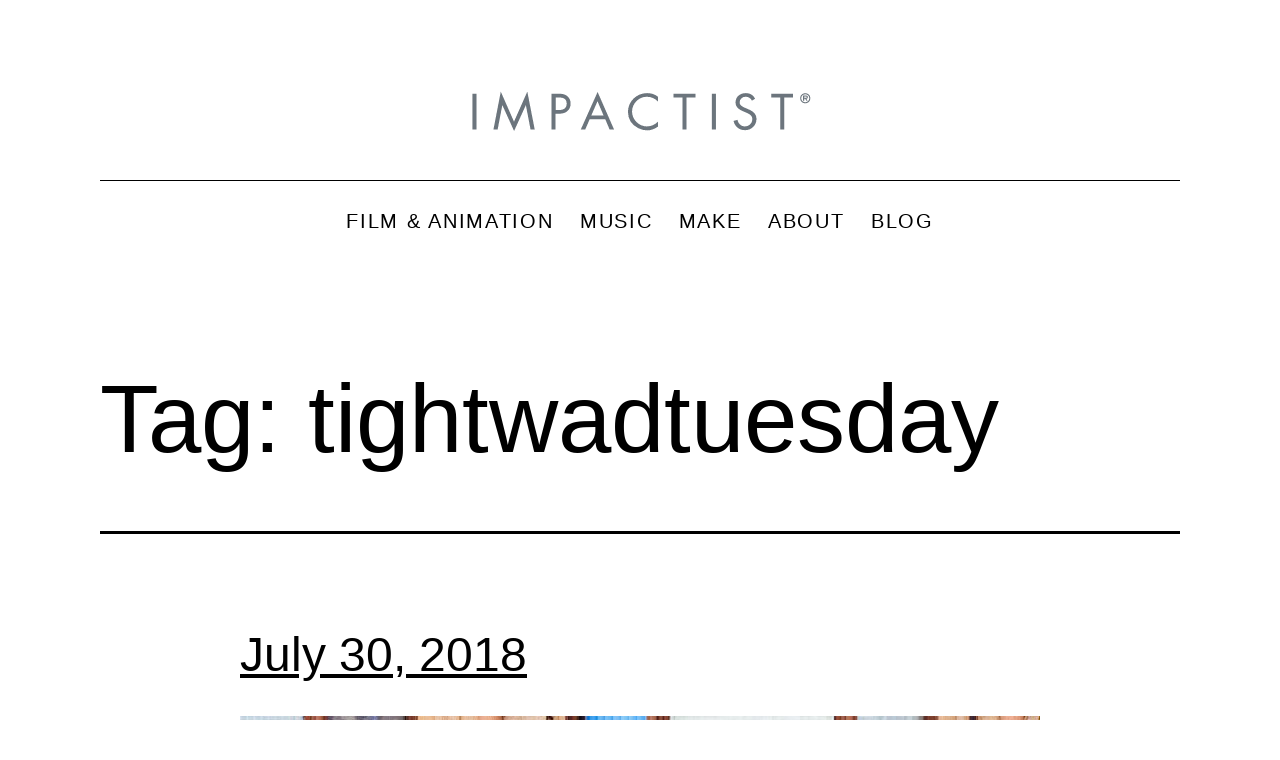

--- FILE ---
content_type: text/html; charset=UTF-8
request_url: https://blog.impactist.com/tag/tightwadtuesday/
body_size: 13651
content:
<!doctype html>
<html lang="en-US" >
<head>
	<meta charset="UTF-8" />
	<meta name="viewport" content="width=device-width, initial-scale=1.0" />
	<meta name='robots' content='index, follow, max-image-preview:large, max-snippet:-1, max-video-preview:-1' />
	<style>img:is([sizes="auto" i], [sizes^="auto," i]) { contain-intrinsic-size: 3000px 1500px }</style>
	
	<!-- This site is optimized with the Yoast SEO plugin v25.5 - https://yoast.com/wordpress/plugins/seo/ -->
	<title>tightwadtuesday Archives - Impactist - Blog</title>
	<link rel="canonical" href="https://blog.impactist.com/tag/tightwadtuesday/" />
	<meta property="og:locale" content="en_US" />
	<meta property="og:type" content="article" />
	<meta property="og:title" content="tightwadtuesday Archives - Impactist - Blog" />
	<meta property="og:url" content="https://blog.impactist.com/tag/tightwadtuesday/" />
	<meta property="og:site_name" content="Impactist - Blog" />
	<meta name="twitter:card" content="summary_large_image" />
	<meta name="twitter:site" content="@impactist" />
	<script type="application/ld+json" class="yoast-schema-graph">{"@context":"https://schema.org","@graph":[{"@type":"CollectionPage","@id":"https://blog.impactist.com/tag/tightwadtuesday/","url":"https://blog.impactist.com/tag/tightwadtuesday/","name":"tightwadtuesday Archives - Impactist - Blog","isPartOf":{"@id":"https://blog.impactist.com/#website"},"primaryImageOfPage":{"@id":"https://blog.impactist.com/tag/tightwadtuesday/#primaryimage"},"image":{"@id":"https://blog.impactist.com/tag/tightwadtuesday/#primaryimage"},"thumbnailUrl":"https://blog.impactist.com/wp-content/uploads/2018/12/Impactist_073018.jpg","breadcrumb":{"@id":"https://blog.impactist.com/tag/tightwadtuesday/#breadcrumb"},"inLanguage":"en-US"},{"@type":"ImageObject","inLanguage":"en-US","@id":"https://blog.impactist.com/tag/tightwadtuesday/#primaryimage","url":"https://blog.impactist.com/wp-content/uploads/2018/12/Impactist_073018.jpg","contentUrl":"https://blog.impactist.com/wp-content/uploads/2018/12/Impactist_073018.jpg","width":1638,"height":2047},{"@type":"BreadcrumbList","@id":"https://blog.impactist.com/tag/tightwadtuesday/#breadcrumb","itemListElement":[{"@type":"ListItem","position":1,"name":"Home","item":"https://blog.impactist.com/"},{"@type":"ListItem","position":2,"name":"tightwadtuesday"}]},{"@type":"WebSite","@id":"https://blog.impactist.com/#website","url":"https://blog.impactist.com/","name":"Impactist - Blog","description":"","publisher":{"@id":"https://blog.impactist.com/#organization"},"potentialAction":[{"@type":"SearchAction","target":{"@type":"EntryPoint","urlTemplate":"https://blog.impactist.com/?s={search_term_string}"},"query-input":{"@type":"PropertyValueSpecification","valueRequired":true,"valueName":"search_term_string"}}],"inLanguage":"en-US"},{"@type":"Organization","@id":"https://blog.impactist.com/#organization","name":"Impactist - Blog","url":"https://blog.impactist.com/","logo":{"@type":"ImageObject","inLanguage":"en-US","@id":"https://blog.impactist.com/#/schema/logo/image/","url":"https://blog.impactist.com/wp-content/uploads/2022/05/impactist_logoB.svg","contentUrl":"https://blog.impactist.com/wp-content/uploads/2022/05/impactist_logoB.svg","caption":"Impactist - Blog"},"image":{"@id":"https://blog.impactist.com/#/schema/logo/image/"},"sameAs":["https://facebook.com/impactist","https://x.com/impactist","https://instagram.com/impactist","https://www.pinterest.com/impactist/","https://youtube.com/impactist","https://music.apple.com/us/artist/impactist/323777256","https://open.spotify.com/artist/0pHgmhxQLOauVVMXpCRqum","https://music.youtube.com/channel/UCfanL7Auof9D6JDR71g2FVA","https://impactist.bandcamp.com/","https://www.tiktok.com/@impactist","https://vimeo.com/impactist"]}]}</script>
	<!-- / Yoast SEO plugin. -->


<link rel="alternate" type="application/rss+xml" title="Impactist - Blog &raquo; Feed" href="https://blog.impactist.com/feed/" />
<link rel="alternate" type="application/rss+xml" title="Impactist - Blog &raquo; Comments Feed" href="https://blog.impactist.com/comments/feed/" />
<link rel="alternate" type="application/rss+xml" title="Impactist - Blog &raquo; tightwadtuesday Tag Feed" href="https://blog.impactist.com/tag/tightwadtuesday/feed/" />
<script>
window._wpemojiSettings = {"baseUrl":"https:\/\/s.w.org\/images\/core\/emoji\/16.0.1\/72x72\/","ext":".png","svgUrl":"https:\/\/s.w.org\/images\/core\/emoji\/16.0.1\/svg\/","svgExt":".svg","source":{"concatemoji":"https:\/\/blog.impactist.com\/wp-includes\/js\/wp-emoji-release.min.js?ver=6.8.3"}};
/*! This file is auto-generated */
!function(s,n){var o,i,e;function c(e){try{var t={supportTests:e,timestamp:(new Date).valueOf()};sessionStorage.setItem(o,JSON.stringify(t))}catch(e){}}function p(e,t,n){e.clearRect(0,0,e.canvas.width,e.canvas.height),e.fillText(t,0,0);var t=new Uint32Array(e.getImageData(0,0,e.canvas.width,e.canvas.height).data),a=(e.clearRect(0,0,e.canvas.width,e.canvas.height),e.fillText(n,0,0),new Uint32Array(e.getImageData(0,0,e.canvas.width,e.canvas.height).data));return t.every(function(e,t){return e===a[t]})}function u(e,t){e.clearRect(0,0,e.canvas.width,e.canvas.height),e.fillText(t,0,0);for(var n=e.getImageData(16,16,1,1),a=0;a<n.data.length;a++)if(0!==n.data[a])return!1;return!0}function f(e,t,n,a){switch(t){case"flag":return n(e,"\ud83c\udff3\ufe0f\u200d\u26a7\ufe0f","\ud83c\udff3\ufe0f\u200b\u26a7\ufe0f")?!1:!n(e,"\ud83c\udde8\ud83c\uddf6","\ud83c\udde8\u200b\ud83c\uddf6")&&!n(e,"\ud83c\udff4\udb40\udc67\udb40\udc62\udb40\udc65\udb40\udc6e\udb40\udc67\udb40\udc7f","\ud83c\udff4\u200b\udb40\udc67\u200b\udb40\udc62\u200b\udb40\udc65\u200b\udb40\udc6e\u200b\udb40\udc67\u200b\udb40\udc7f");case"emoji":return!a(e,"\ud83e\udedf")}return!1}function g(e,t,n,a){var r="undefined"!=typeof WorkerGlobalScope&&self instanceof WorkerGlobalScope?new OffscreenCanvas(300,150):s.createElement("canvas"),o=r.getContext("2d",{willReadFrequently:!0}),i=(o.textBaseline="top",o.font="600 32px Arial",{});return e.forEach(function(e){i[e]=t(o,e,n,a)}),i}function t(e){var t=s.createElement("script");t.src=e,t.defer=!0,s.head.appendChild(t)}"undefined"!=typeof Promise&&(o="wpEmojiSettingsSupports",i=["flag","emoji"],n.supports={everything:!0,everythingExceptFlag:!0},e=new Promise(function(e){s.addEventListener("DOMContentLoaded",e,{once:!0})}),new Promise(function(t){var n=function(){try{var e=JSON.parse(sessionStorage.getItem(o));if("object"==typeof e&&"number"==typeof e.timestamp&&(new Date).valueOf()<e.timestamp+604800&&"object"==typeof e.supportTests)return e.supportTests}catch(e){}return null}();if(!n){if("undefined"!=typeof Worker&&"undefined"!=typeof OffscreenCanvas&&"undefined"!=typeof URL&&URL.createObjectURL&&"undefined"!=typeof Blob)try{var e="postMessage("+g.toString()+"("+[JSON.stringify(i),f.toString(),p.toString(),u.toString()].join(",")+"));",a=new Blob([e],{type:"text/javascript"}),r=new Worker(URL.createObjectURL(a),{name:"wpTestEmojiSupports"});return void(r.onmessage=function(e){c(n=e.data),r.terminate(),t(n)})}catch(e){}c(n=g(i,f,p,u))}t(n)}).then(function(e){for(var t in e)n.supports[t]=e[t],n.supports.everything=n.supports.everything&&n.supports[t],"flag"!==t&&(n.supports.everythingExceptFlag=n.supports.everythingExceptFlag&&n.supports[t]);n.supports.everythingExceptFlag=n.supports.everythingExceptFlag&&!n.supports.flag,n.DOMReady=!1,n.readyCallback=function(){n.DOMReady=!0}}).then(function(){return e}).then(function(){var e;n.supports.everything||(n.readyCallback(),(e=n.source||{}).concatemoji?t(e.concatemoji):e.wpemoji&&e.twemoji&&(t(e.twemoji),t(e.wpemoji)))}))}((window,document),window._wpemojiSettings);
</script>
<link rel='stylesheet' id='pt-cv-public-style-css' href='https://blog.impactist.com/wp-content/plugins/content-views-query-and-display-post-page/public/assets/css/cv.css?ver=4.1' media='all' />
<style id='wp-emoji-styles-inline-css'>

	img.wp-smiley, img.emoji {
		display: inline !important;
		border: none !important;
		box-shadow: none !important;
		height: 1em !important;
		width: 1em !important;
		margin: 0 0.07em !important;
		vertical-align: -0.1em !important;
		background: none !important;
		padding: 0 !important;
	}
</style>
<link rel='stylesheet' id='wp-block-library-css' href='https://blog.impactist.com/wp-includes/css/dist/block-library/style.min.css?ver=6.8.3' media='all' />
<style id='wp-block-library-theme-inline-css'>
.wp-block-audio :where(figcaption){color:#555;font-size:13px;text-align:center}.is-dark-theme .wp-block-audio :where(figcaption){color:#ffffffa6}.wp-block-audio{margin:0 0 1em}.wp-block-code{border:1px solid #ccc;border-radius:4px;font-family:Menlo,Consolas,monaco,monospace;padding:.8em 1em}.wp-block-embed :where(figcaption){color:#555;font-size:13px;text-align:center}.is-dark-theme .wp-block-embed :where(figcaption){color:#ffffffa6}.wp-block-embed{margin:0 0 1em}.blocks-gallery-caption{color:#555;font-size:13px;text-align:center}.is-dark-theme .blocks-gallery-caption{color:#ffffffa6}:root :where(.wp-block-image figcaption){color:#555;font-size:13px;text-align:center}.is-dark-theme :root :where(.wp-block-image figcaption){color:#ffffffa6}.wp-block-image{margin:0 0 1em}.wp-block-pullquote{border-bottom:4px solid;border-top:4px solid;color:currentColor;margin-bottom:1.75em}.wp-block-pullquote cite,.wp-block-pullquote footer,.wp-block-pullquote__citation{color:currentColor;font-size:.8125em;font-style:normal;text-transform:uppercase}.wp-block-quote{border-left:.25em solid;margin:0 0 1.75em;padding-left:1em}.wp-block-quote cite,.wp-block-quote footer{color:currentColor;font-size:.8125em;font-style:normal;position:relative}.wp-block-quote:where(.has-text-align-right){border-left:none;border-right:.25em solid;padding-left:0;padding-right:1em}.wp-block-quote:where(.has-text-align-center){border:none;padding-left:0}.wp-block-quote.is-large,.wp-block-quote.is-style-large,.wp-block-quote:where(.is-style-plain){border:none}.wp-block-search .wp-block-search__label{font-weight:700}.wp-block-search__button{border:1px solid #ccc;padding:.375em .625em}:where(.wp-block-group.has-background){padding:1.25em 2.375em}.wp-block-separator.has-css-opacity{opacity:.4}.wp-block-separator{border:none;border-bottom:2px solid;margin-left:auto;margin-right:auto}.wp-block-separator.has-alpha-channel-opacity{opacity:1}.wp-block-separator:not(.is-style-wide):not(.is-style-dots){width:100px}.wp-block-separator.has-background:not(.is-style-dots){border-bottom:none;height:1px}.wp-block-separator.has-background:not(.is-style-wide):not(.is-style-dots){height:2px}.wp-block-table{margin:0 0 1em}.wp-block-table td,.wp-block-table th{word-break:normal}.wp-block-table :where(figcaption){color:#555;font-size:13px;text-align:center}.is-dark-theme .wp-block-table :where(figcaption){color:#ffffffa6}.wp-block-video :where(figcaption){color:#555;font-size:13px;text-align:center}.is-dark-theme .wp-block-video :where(figcaption){color:#ffffffa6}.wp-block-video{margin:0 0 1em}:root :where(.wp-block-template-part.has-background){margin-bottom:0;margin-top:0;padding:1.25em 2.375em}
</style>
<style id='classic-theme-styles-inline-css'>
/*! This file is auto-generated */
.wp-block-button__link{color:#fff;background-color:#32373c;border-radius:9999px;box-shadow:none;text-decoration:none;padding:calc(.667em + 2px) calc(1.333em + 2px);font-size:1.125em}.wp-block-file__button{background:#32373c;color:#fff;text-decoration:none}
</style>
<link rel='stylesheet' id='twenty-twenty-one-custom-color-overrides-css' href='https://blog.impactist.com/wp-content/themes/twentytwentyone/assets/css/custom-color-overrides.css?ver=1.1' media='all' />
<style id='twenty-twenty-one-custom-color-overrides-inline-css'>
:root .editor-styles-wrapper{--global--color-background: #ffffff;--global--color-primary: #000;--global--color-secondary: #000;--button--color-background: #000;--button--color-text-hover: #000;}
</style>
<style id='global-styles-inline-css'>
:root{--wp--preset--aspect-ratio--square: 1;--wp--preset--aspect-ratio--4-3: 4/3;--wp--preset--aspect-ratio--3-4: 3/4;--wp--preset--aspect-ratio--3-2: 3/2;--wp--preset--aspect-ratio--2-3: 2/3;--wp--preset--aspect-ratio--16-9: 16/9;--wp--preset--aspect-ratio--9-16: 9/16;--wp--preset--color--black: #000000;--wp--preset--color--cyan-bluish-gray: #abb8c3;--wp--preset--color--white: #FFFFFF;--wp--preset--color--pale-pink: #f78da7;--wp--preset--color--vivid-red: #cf2e2e;--wp--preset--color--luminous-vivid-orange: #ff6900;--wp--preset--color--luminous-vivid-amber: #fcb900;--wp--preset--color--light-green-cyan: #7bdcb5;--wp--preset--color--vivid-green-cyan: #00d084;--wp--preset--color--pale-cyan-blue: #8ed1fc;--wp--preset--color--vivid-cyan-blue: #0693e3;--wp--preset--color--vivid-purple: #9b51e0;--wp--preset--color--dark-gray: #28303D;--wp--preset--color--gray: #39414D;--wp--preset--color--green: #D1E4DD;--wp--preset--color--blue: #D1DFE4;--wp--preset--color--purple: #D1D1E4;--wp--preset--color--red: #E4D1D1;--wp--preset--color--orange: #E4DAD1;--wp--preset--color--yellow: #EEEADD;--wp--preset--gradient--vivid-cyan-blue-to-vivid-purple: linear-gradient(135deg,rgba(6,147,227,1) 0%,rgb(155,81,224) 100%);--wp--preset--gradient--light-green-cyan-to-vivid-green-cyan: linear-gradient(135deg,rgb(122,220,180) 0%,rgb(0,208,130) 100%);--wp--preset--gradient--luminous-vivid-amber-to-luminous-vivid-orange: linear-gradient(135deg,rgba(252,185,0,1) 0%,rgba(255,105,0,1) 100%);--wp--preset--gradient--luminous-vivid-orange-to-vivid-red: linear-gradient(135deg,rgba(255,105,0,1) 0%,rgb(207,46,46) 100%);--wp--preset--gradient--very-light-gray-to-cyan-bluish-gray: linear-gradient(135deg,rgb(238,238,238) 0%,rgb(169,184,195) 100%);--wp--preset--gradient--cool-to-warm-spectrum: linear-gradient(135deg,rgb(74,234,220) 0%,rgb(151,120,209) 20%,rgb(207,42,186) 40%,rgb(238,44,130) 60%,rgb(251,105,98) 80%,rgb(254,248,76) 100%);--wp--preset--gradient--blush-light-purple: linear-gradient(135deg,rgb(255,206,236) 0%,rgb(152,150,240) 100%);--wp--preset--gradient--blush-bordeaux: linear-gradient(135deg,rgb(254,205,165) 0%,rgb(254,45,45) 50%,rgb(107,0,62) 100%);--wp--preset--gradient--luminous-dusk: linear-gradient(135deg,rgb(255,203,112) 0%,rgb(199,81,192) 50%,rgb(65,88,208) 100%);--wp--preset--gradient--pale-ocean: linear-gradient(135deg,rgb(255,245,203) 0%,rgb(182,227,212) 50%,rgb(51,167,181) 100%);--wp--preset--gradient--electric-grass: linear-gradient(135deg,rgb(202,248,128) 0%,rgb(113,206,126) 100%);--wp--preset--gradient--midnight: linear-gradient(135deg,rgb(2,3,129) 0%,rgb(40,116,252) 100%);--wp--preset--gradient--purple-to-yellow: linear-gradient(160deg, #D1D1E4 0%, #EEEADD 100%);--wp--preset--gradient--yellow-to-purple: linear-gradient(160deg, #EEEADD 0%, #D1D1E4 100%);--wp--preset--gradient--green-to-yellow: linear-gradient(160deg, #D1E4DD 0%, #EEEADD 100%);--wp--preset--gradient--yellow-to-green: linear-gradient(160deg, #EEEADD 0%, #D1E4DD 100%);--wp--preset--gradient--red-to-yellow: linear-gradient(160deg, #E4D1D1 0%, #EEEADD 100%);--wp--preset--gradient--yellow-to-red: linear-gradient(160deg, #EEEADD 0%, #E4D1D1 100%);--wp--preset--gradient--purple-to-red: linear-gradient(160deg, #D1D1E4 0%, #E4D1D1 100%);--wp--preset--gradient--red-to-purple: linear-gradient(160deg, #E4D1D1 0%, #D1D1E4 100%);--wp--preset--font-size--small: 18px;--wp--preset--font-size--medium: 20px;--wp--preset--font-size--large: 24px;--wp--preset--font-size--x-large: 42px;--wp--preset--font-size--extra-small: 16px;--wp--preset--font-size--normal: 20px;--wp--preset--font-size--extra-large: 40px;--wp--preset--font-size--huge: 96px;--wp--preset--font-size--gigantic: 144px;--wp--preset--spacing--20: 0.44rem;--wp--preset--spacing--30: 0.67rem;--wp--preset--spacing--40: 1rem;--wp--preset--spacing--50: 1.5rem;--wp--preset--spacing--60: 2.25rem;--wp--preset--spacing--70: 3.38rem;--wp--preset--spacing--80: 5.06rem;--wp--preset--shadow--natural: 6px 6px 9px rgba(0, 0, 0, 0.2);--wp--preset--shadow--deep: 12px 12px 50px rgba(0, 0, 0, 0.4);--wp--preset--shadow--sharp: 6px 6px 0px rgba(0, 0, 0, 0.2);--wp--preset--shadow--outlined: 6px 6px 0px -3px rgba(255, 255, 255, 1), 6px 6px rgba(0, 0, 0, 1);--wp--preset--shadow--crisp: 6px 6px 0px rgba(0, 0, 0, 1);}:where(.is-layout-flex){gap: 0.5em;}:where(.is-layout-grid){gap: 0.5em;}body .is-layout-flex{display: flex;}.is-layout-flex{flex-wrap: wrap;align-items: center;}.is-layout-flex > :is(*, div){margin: 0;}body .is-layout-grid{display: grid;}.is-layout-grid > :is(*, div){margin: 0;}:where(.wp-block-columns.is-layout-flex){gap: 2em;}:where(.wp-block-columns.is-layout-grid){gap: 2em;}:where(.wp-block-post-template.is-layout-flex){gap: 1.25em;}:where(.wp-block-post-template.is-layout-grid){gap: 1.25em;}.has-black-color{color: var(--wp--preset--color--black) !important;}.has-cyan-bluish-gray-color{color: var(--wp--preset--color--cyan-bluish-gray) !important;}.has-white-color{color: var(--wp--preset--color--white) !important;}.has-pale-pink-color{color: var(--wp--preset--color--pale-pink) !important;}.has-vivid-red-color{color: var(--wp--preset--color--vivid-red) !important;}.has-luminous-vivid-orange-color{color: var(--wp--preset--color--luminous-vivid-orange) !important;}.has-luminous-vivid-amber-color{color: var(--wp--preset--color--luminous-vivid-amber) !important;}.has-light-green-cyan-color{color: var(--wp--preset--color--light-green-cyan) !important;}.has-vivid-green-cyan-color{color: var(--wp--preset--color--vivid-green-cyan) !important;}.has-pale-cyan-blue-color{color: var(--wp--preset--color--pale-cyan-blue) !important;}.has-vivid-cyan-blue-color{color: var(--wp--preset--color--vivid-cyan-blue) !important;}.has-vivid-purple-color{color: var(--wp--preset--color--vivid-purple) !important;}.has-black-background-color{background-color: var(--wp--preset--color--black) !important;}.has-cyan-bluish-gray-background-color{background-color: var(--wp--preset--color--cyan-bluish-gray) !important;}.has-white-background-color{background-color: var(--wp--preset--color--white) !important;}.has-pale-pink-background-color{background-color: var(--wp--preset--color--pale-pink) !important;}.has-vivid-red-background-color{background-color: var(--wp--preset--color--vivid-red) !important;}.has-luminous-vivid-orange-background-color{background-color: var(--wp--preset--color--luminous-vivid-orange) !important;}.has-luminous-vivid-amber-background-color{background-color: var(--wp--preset--color--luminous-vivid-amber) !important;}.has-light-green-cyan-background-color{background-color: var(--wp--preset--color--light-green-cyan) !important;}.has-vivid-green-cyan-background-color{background-color: var(--wp--preset--color--vivid-green-cyan) !important;}.has-pale-cyan-blue-background-color{background-color: var(--wp--preset--color--pale-cyan-blue) !important;}.has-vivid-cyan-blue-background-color{background-color: var(--wp--preset--color--vivid-cyan-blue) !important;}.has-vivid-purple-background-color{background-color: var(--wp--preset--color--vivid-purple) !important;}.has-black-border-color{border-color: var(--wp--preset--color--black) !important;}.has-cyan-bluish-gray-border-color{border-color: var(--wp--preset--color--cyan-bluish-gray) !important;}.has-white-border-color{border-color: var(--wp--preset--color--white) !important;}.has-pale-pink-border-color{border-color: var(--wp--preset--color--pale-pink) !important;}.has-vivid-red-border-color{border-color: var(--wp--preset--color--vivid-red) !important;}.has-luminous-vivid-orange-border-color{border-color: var(--wp--preset--color--luminous-vivid-orange) !important;}.has-luminous-vivid-amber-border-color{border-color: var(--wp--preset--color--luminous-vivid-amber) !important;}.has-light-green-cyan-border-color{border-color: var(--wp--preset--color--light-green-cyan) !important;}.has-vivid-green-cyan-border-color{border-color: var(--wp--preset--color--vivid-green-cyan) !important;}.has-pale-cyan-blue-border-color{border-color: var(--wp--preset--color--pale-cyan-blue) !important;}.has-vivid-cyan-blue-border-color{border-color: var(--wp--preset--color--vivid-cyan-blue) !important;}.has-vivid-purple-border-color{border-color: var(--wp--preset--color--vivid-purple) !important;}.has-vivid-cyan-blue-to-vivid-purple-gradient-background{background: var(--wp--preset--gradient--vivid-cyan-blue-to-vivid-purple) !important;}.has-light-green-cyan-to-vivid-green-cyan-gradient-background{background: var(--wp--preset--gradient--light-green-cyan-to-vivid-green-cyan) !important;}.has-luminous-vivid-amber-to-luminous-vivid-orange-gradient-background{background: var(--wp--preset--gradient--luminous-vivid-amber-to-luminous-vivid-orange) !important;}.has-luminous-vivid-orange-to-vivid-red-gradient-background{background: var(--wp--preset--gradient--luminous-vivid-orange-to-vivid-red) !important;}.has-very-light-gray-to-cyan-bluish-gray-gradient-background{background: var(--wp--preset--gradient--very-light-gray-to-cyan-bluish-gray) !important;}.has-cool-to-warm-spectrum-gradient-background{background: var(--wp--preset--gradient--cool-to-warm-spectrum) !important;}.has-blush-light-purple-gradient-background{background: var(--wp--preset--gradient--blush-light-purple) !important;}.has-blush-bordeaux-gradient-background{background: var(--wp--preset--gradient--blush-bordeaux) !important;}.has-luminous-dusk-gradient-background{background: var(--wp--preset--gradient--luminous-dusk) !important;}.has-pale-ocean-gradient-background{background: var(--wp--preset--gradient--pale-ocean) !important;}.has-electric-grass-gradient-background{background: var(--wp--preset--gradient--electric-grass) !important;}.has-midnight-gradient-background{background: var(--wp--preset--gradient--midnight) !important;}.has-small-font-size{font-size: var(--wp--preset--font-size--small) !important;}.has-medium-font-size{font-size: var(--wp--preset--font-size--medium) !important;}.has-large-font-size{font-size: var(--wp--preset--font-size--large) !important;}.has-x-large-font-size{font-size: var(--wp--preset--font-size--x-large) !important;}
:where(.wp-block-post-template.is-layout-flex){gap: 1.25em;}:where(.wp-block-post-template.is-layout-grid){gap: 1.25em;}
:where(.wp-block-columns.is-layout-flex){gap: 2em;}:where(.wp-block-columns.is-layout-grid){gap: 2em;}
:root :where(.wp-block-pullquote){font-size: 1.5em;line-height: 1.6;}
</style>
<link rel='stylesheet' id='parent-style-css' href='https://blog.impactist.com/wp-content/themes/twentytwentyone/style.css?ver=6.8.3' media='all' />
<link rel='stylesheet' id='child-style-css' href='https://blog.impactist.com/wp-content/themes/twentytwentyone-child/style.css?ver=1.1' media='all' />
<link rel='stylesheet' id='twenty-twenty-one-style-css' href='https://blog.impactist.com/wp-content/themes/twentytwentyone/style.css?ver=1.1' media='all' />
<style id='twenty-twenty-one-style-inline-css'>
:root{--global--color-background: #ffffff;--global--color-primary: #000;--global--color-secondary: #000;--button--color-background: #000;--button--color-text-hover: #000;}
</style>
<link rel='stylesheet' id='twenty-twenty-one-print-style-css' href='https://blog.impactist.com/wp-content/themes/twentytwentyone/assets/css/print.css?ver=1.1' media='print' />
<script src="https://blog.impactist.com/wp-includes/js/jquery/jquery.min.js?ver=3.7.1" id="jquery-core-js"></script>
<script src="https://blog.impactist.com/wp-includes/js/jquery/jquery-migrate.min.js?ver=3.4.1" id="jquery-migrate-js"></script>
<script src="https://blog.impactist.com/wp-content/plugins/wp-retina-2x/app/picturefill.min.js?ver=1742107591" id="wr2x-picturefill-js-js"></script>
<script id="twenty-twenty-one-ie11-polyfills-js-after">
( Element.prototype.matches && Element.prototype.closest && window.NodeList && NodeList.prototype.forEach ) || document.write( '<script src="https://blog.impactist.com/wp-content/themes/twentytwentyone/assets/js/polyfills.js?ver=1.1"></scr' + 'ipt>' );
</script>
<script src="https://blog.impactist.com/wp-content/themes/twentytwentyone/assets/js/primary-navigation.js?ver=1.1" id="twenty-twenty-one-primary-navigation-script-js" defer data-wp-strategy="defer"></script>
<link rel="https://api.w.org/" href="https://blog.impactist.com/wp-json/" /><link rel="alternate" title="JSON" type="application/json" href="https://blog.impactist.com/wp-json/wp/v2/tags/3351" /><link rel="EditURI" type="application/rsd+xml" title="RSD" href="https://blog.impactist.com/xmlrpc.php?rsd" />
<meta name="generator" content="WordPress 6.8.3" />
<!--Customizer CSS-->
<style type="text/css">
#masthead-wrapper, .site-header {
    border-bottom-style: solid;
    border-bottom-width: 0;
}
@media only screen and (min-width: 482px) {
	:root {
		--responsive--aligndefault-width: min(calc(100vw - 4 * var(--global--spacing-horizontal)), 800px);
	}
}
@media only screen and (min-width: 822px) {
	:root {
		--responsive--aligndefault-width: min(calc(100vw - 8 * var(--global--spacing-horizontal)), 800px);
	}
}
@media only screen and (min-width: 482px) and (max-width: 821px) {
	.post-thumbnail,
	.entry-content .wp-audio-shortcode,
	.entry-content > *:not(.alignwide):not(.alignfull):not(.alignleft):not(.alignright):not(.wp-block-separator):not(.woocommerce),
	*[class*=inner-container] > *:not(.entry-content):not(.alignwide):not(.alignfull):not(.alignleft):not(.alignright):not(.wp-block-separator):not(.woocommerce),
	.default-max-width,
	.wp-block-search,
	hr.wp-block-separator:not(.is-style-dots):not(.alignwide),
	.entry-content > .alignleft,
	.entry-content > .alignright,
	.author-bio,
	.search-form {
		max-width: calc(100vw - 100px);
	}
	.author-bio.show-avatars .author-bio-content {
		max-width: calc(100vw - 190px);
	}
	.entry-content > .alignleft,
	.entry-content > .alignright {
		margin-right: 50px;
	}
	.entry-content > .alignleft,
	.entry-content > .alignright {
		max-width: calc(50% - 50px);
	}
}@media only screen and (min-width: 822px) and (max-width: 1000px) {
	.post-thumbnail,
	.entry-content .wp-audio-shortcode,
	.entry-content > *:not(.alignwide):not(.alignfull):not(.alignleft):not(.alignright):not(.wp-block-separator):not(.woocommerce),
	*[class*=inner-container] > *:not(.entry-content):not(.alignwide):not(.alignfull):not(.alignleft):not(.alignright):not(.wp-block-separator):not(.woocommerce),
	.default-max-width,
	.wp-block-search,
	hr.wp-block-separator:not(.is-style-dots):not(.alignwide),
	.entry-content > .alignleft,
	.entry-content > .alignright,
	.author-bio,
	.search-form {
		max-width: calc(100vw - 200px);
	}
	.author-bio.show-avatars .author-bio-content {
		max-width: calc(100vw - 290px);
	}
	.entry-content > .alignleft,
	.entry-content > .alignright {
		margin-right: 100px;
	}
	.entry-content > .alignleft,
	.entry-content > .alignright {
		max-width: calc(50% - 100px);
	}
}@media only screen and (min-width: 1001px) {
	.post-thumbnail,
	.entry-content .wp-audio-shortcode,
	.entry-content > *:not(.alignwide):not(.alignfull):not(.alignleft):not(.alignright):not(.wp-block-separator):not(.woocommerce),
	*[class*=inner-container] > *:not(.entry-content):not(.alignwide):not(.alignfull):not(.alignleft):not(.alignright):not(.wp-block-separator):not(.woocommerce),
	.default-max-width,
	.wp-block-search,
	hr.wp-block-separator:not(.is-style-dots):not(.alignwide),
	.entry-content > .alignleft,
	.entry-content > .alignright,
	.author-bio,
	.search-form {
		max-width: 800px;
	}
	.author-bio.show-avatars .author-bio-content {
		max-width: 710px;
	}
	.entry-content > .alignleft,
	.entry-content > .alignright {
		margin-right: calc(0.5 * (100vw - 800px));
	}
	.entry-content > .alignleft,
	.entry-content > .alignright {
		max-width: calc(0.5 * 800px);
	}
}
.site-header .site-logo .custom-logo {
    max-width: 360px;
    max-height: none;
    width: 100%;
}
@media only screen and (max-width: 481px) {
    .site-header.has-logo:not(.has-title-and-tagline).has-menu .site-logo img {
        width: auto;
    }
}
.site-title { display:none; }.menu-button-container #primary-mobile-menu:focus, .primary-navigation > div > .menu-wrapper .sub-menu-toggle:focus {
    outline-color: transparent;
}
@media only screen and (max-width: 481px) {
    .primary-navigation {
        margin-left: auto;
        margin-right: 0;
    }
}
@media only screen and (min-width: 482px) {
    .primary-navigation {
        margin-left: auto;
        margin-right: auto;
    }
    body:not(.primary-navigation-open) .site-header.has-logo.has-title-and-tagline .menu-button-container #primary-mobile-menu {
        margin-right: 0;
    }
    .primary-navigation > div > .menu-wrapper {
        justify-content: center;
    }
}
.primary-navigation > .primary-menu-container, .primary-navigation-open .primary-navigation > .primary-menu-container {
    border-width: 0px;
}
.single .site-main > article > .entry-footer .byline {
	display: none;
}
</style> 
<!--/Customizer CSS-->
	<script>
		document.addEventListener("DOMContentLoaded", function() {
			if ( document.querySelector(".site-title a") ) {
				const links = document.querySelectorAll(".site-title a");
				links.forEach(link => link.setAttribute("href", "https://www.impactist.com"));
			}
			if ( document.querySelector("a.custom-logo-link") ) {
				const links = document.querySelectorAll("a.custom-logo-link");
				links.forEach(link => link.setAttribute("href", "https://www.impactist.com"));
			}
		});
	</script>
			<script>
			document.addEventListener("DOMContentLoaded", function() {
				if ( document.querySelector(".site-title a") ) {
					const links = document.querySelectorAll(".site-title a");
					links.forEach( link => link.setAttribute("target", "_self"));
				}
				if (document.querySelector("a.custom-logo-link")) {
					const links = document.querySelectorAll("a.custom-logo-link");
					links.forEach( link => link.setAttribute("target", "_self"));
				}
			});
		</script>
		<style id="custom-background-css">
body.custom-background { background-color: #ffffff; }
</style>
	<!-- BEGIN Adobe Fonts for WordPress --><script>
  (function(d) {
    var config = {
      kitId: 'uyb3ohh',
      scriptTimeout: 3000,
      async: true
    },
    h=d.documentElement,t=setTimeout(function(){h.className=h.className.replace(/\bwf-loading\b/g,"")+" wf-inactive";},config.scriptTimeout),tk=d.createElement("script"),f=false,s=d.getElementsByTagName("script")[0],a;h.className+=" wf-loading";tk.src='https://use.typekit.net/'+config.kitId+'.js';tk.async=true;tk.onload=tk.onreadystatechange=function(){a=this.readyState;if(f||a&&a!="complete"&&a!="loaded")return;f=true;clearTimeout(t);try{Typekit.load(config)}catch(e){}};s.parentNode.insertBefore(tk,s)
  })(document);
</script><!-- END Adobe Fonts for WordPress -->		<style id="wp-custom-css">
			body {
	font-family: aktiv-grotesk, sans-serif;
}

.menu-item {
	letter-spacing: 0.10em;
	font-size: .85em !important;
}

.footer-copyright {	font-size: .70em !important;
font-weight: 400;
letter-spacing: 0.03em;}

h1.entry-title {
text-align: center;
}

a:hover {
  color: #897701 !important;
}
.page-id-5872 .entry-content > *:not(.alignwide):not(.alignfull):not(.alignleft):not(.alignright):not(.wp-block-separator) {
      width: 100%;
      max-width: 2240px;
	padding-left: 5%;
	padding-right: 5%;
    }		</style>
		</head>

<body class="archive tag tag-tightwadtuesday tag-3351 custom-background wp-custom-logo wp-embed-responsive wp-theme-twentytwentyone wp-child-theme-twentytwentyone-child is-light-theme has-background-white no-js hfeed has-main-navigation">
<div id="page" class="site">
	<a class="skip-link screen-reader-text" href="#content">
		Skip to content	</a>

	
<header id="masthead" class="site-header has-logo has-title-and-tagline has-menu">

	
	<div class="site-logo"><a href="https://blog.impactist.com/" class="custom-logo-link" rel="home"><img width="1" height="1" src="https://blog.impactist.com/wp-content/uploads/2022/05/impactist_logoB.svg" class="custom-logo" alt="Impactist &#8211; Blog" decoding="async" /></a></div>

<div class="site-branding">

	
						<p class="site-title"><a href="https://www.impactist.com">Impactist - Blog</a></p>
			
	</div><!-- .site-branding -->
	
	<nav id="site-navigation" class="primary-navigation" aria-label="Primary menu">
		<div class="menu-button-container">
			<button id="primary-mobile-menu" class="button" aria-controls="primary-menu-list" aria-expanded="false">
				<span class="dropdown-icon open">Menu					<svg class="svg-icon" width="24" height="24" aria-hidden="true" role="img" focusable="false" viewBox="0 0 24 24" fill="none" xmlns="http://www.w3.org/2000/svg"><path fill-rule="evenodd" clip-rule="evenodd" d="M4.5 6H19.5V7.5H4.5V6ZM4.5 12H19.5V13.5H4.5V12ZM19.5 18H4.5V19.5H19.5V18Z" fill="currentColor"/></svg>				</span>
				<span class="dropdown-icon close">Close					<svg class="svg-icon" width="24" height="24" aria-hidden="true" role="img" focusable="false" viewBox="0 0 24 24" fill="none" xmlns="http://www.w3.org/2000/svg"><path fill-rule="evenodd" clip-rule="evenodd" d="M12 10.9394L5.53033 4.46973L4.46967 5.53039L10.9393 12.0001L4.46967 18.4697L5.53033 19.5304L12 13.0607L18.4697 19.5304L19.5303 18.4697L13.0607 12.0001L19.5303 5.53039L18.4697 4.46973L12 10.9394Z" fill="currentColor"/></svg>				</span>
			</button><!-- #primary-mobile-menu -->
		</div><!-- .menu-button-container -->
		<div class="primary-menu-container"><ul id="primary-menu-list" class="menu-wrapper"><li id="menu-item-10560" class="menu-item menu-item-type-custom menu-item-object-custom menu-item-10560"><a href="https://www.impactist.com/films.html">FILM &#038; ANIMATION</a></li>
<li id="menu-item-10561" class="menu-item menu-item-type-custom menu-item-object-custom menu-item-10561"><a href="https://www.impactist.com/music.html">MUSIC</a></li>
<li id="menu-item-10562" class="menu-item menu-item-type-custom menu-item-object-custom menu-item-10562"><a href="https://www.impactist.com/make.html">MAKE</a></li>
<li id="menu-item-10563" class="menu-item menu-item-type-custom menu-item-object-custom menu-item-10563"><a href="https://www.impactist.com/about.html">ABOUT</a></li>
<li id="menu-item-39062" class="menu-item menu-item-type-custom menu-item-object-custom menu-item-home menu-item-39062"><a href="https://blog.impactist.com">BLOG</a></li>
</ul></div>	</nav><!-- #site-navigation -->
	
</header><!-- #masthead -->

	<div id="content" class="site-content">
		<div id="primary" class="content-area">
			<main id="main" class="site-main">


	<header class="page-header alignwide">
		<h1 class="page-title">Tag: <span>tightwadtuesday</span></h1>			</header><!-- .page-header -->

					
<article id="post-11828" class="post-11828 post type-post status-publish format-standard has-post-thumbnail hentry category-instagram category-photography tag-40mm tag-canon tag-jewelry tag-leatherlungs tag-marquee tag-matinee tag-moviepalace tag-mtv tag-neon tag-signs tag-smallsensor tag-thestate tag-tightwadtuesday entry">
	<header class="entry-header">
					<h2 class="entry-title default-max-width"><a href="https://blog.impactist.com/july-30-2018/">July 30, 2018</a></h2>		
	</header><!-- .entry-header -->

	<div class="entry-content">
		<p><img fetchpriority="high" decoding="async" src="https://blog.impactist.com/wp-content/uploads/2018/12/Impactist_073018-800x1000.jpg" alt="" width="800" height="1000" class="alignnone size-medium wp-image-11829" srcset="https://blog.impactist.com/wp-content/uploads/2018/12/Impactist_073018-800x1000.jpg 800w, https://blog.impactist.com/wp-content/uploads/2018/12/Impactist_073018-1600x2000.jpg 1600w, https://blog.impactist.com/wp-content/uploads/2018/12/Impactist_073018.jpg 1638w" sizes="(max-width: 800px) 100vw, 800px" /></p>
<p>But did you know the projection booth had a shower?</p>
	</div><!-- .entry-content -->

	<footer class="entry-footer default-max-width">
		<span class="posted-on">Published <time class="entry-date published updated" datetime="2018-07-30T22:12:31-07:00">July 30, 2018</time></span><div class="post-taxonomies"><span class="cat-links">Categorized as <a href="https://blog.impactist.com/category/instagram/" rel="category tag">Instagram</a>, <a href="https://blog.impactist.com/category/photography/" rel="category tag">Photography</a> </span><span class="tags-links">Tagged <a href="https://blog.impactist.com/tag/40mm/" rel="tag">40mm</a>, <a href="https://blog.impactist.com/tag/canon/" rel="tag">canon</a>, <a href="https://blog.impactist.com/tag/jewelry/" rel="tag">jewelry</a>, <a href="https://blog.impactist.com/tag/leatherlungs/" rel="tag">leatherlungs</a>, <a href="https://blog.impactist.com/tag/marquee/" rel="tag">marquee</a>, <a href="https://blog.impactist.com/tag/matinee/" rel="tag">matinee</a>, <a href="https://blog.impactist.com/tag/moviepalace/" rel="tag">moviepalace</a>, <a href="https://blog.impactist.com/tag/mtv/" rel="tag">mtv</a>, <a href="https://blog.impactist.com/tag/neon/" rel="tag">neon</a>, <a href="https://blog.impactist.com/tag/signs/" rel="tag">signs</a>, <a href="https://blog.impactist.com/tag/smallsensor/" rel="tag">smallsensor</a>, <a href="https://blog.impactist.com/tag/thestate/" rel="tag">thestate</a>, <a href="https://blog.impactist.com/tag/tightwadtuesday/" rel="tag">tightwadtuesday</a></span></div>	</footer><!-- .entry-footer -->
</article><!-- #post-11828 -->
	
	

			</main><!-- #main -->
		</div><!-- #primary -->
	</div><!-- #content -->

	
	<aside class="widget-area">
		<section id="search-2" class="widget widget_search"><form role="search"  method="get" class="search-form" action="https://blog.impactist.com/">
	<label for="search-form-1">Search&hellip;</label>
	<input type="search" id="search-form-1" class="search-field" value="" name="s" />
	<input type="submit" class="search-submit" value="Search" />
</form>
</section><section id="archives-2" class="widget widget_archive"><h2 class="widget-title">Archives</h2>		<label class="screen-reader-text" for="archives-dropdown-2">Archives</label>
		<select id="archives-dropdown-2" name="archive-dropdown">
			
			<option value="">Select Month</option>
				<option value='https://blog.impactist.com/2025/04/'> April 2025 &nbsp;(23)</option>
	<option value='https://blog.impactist.com/2025/03/'> March 2025 &nbsp;(18)</option>
	<option value='https://blog.impactist.com/2025/02/'> February 2025 &nbsp;(30)</option>
	<option value='https://blog.impactist.com/2025/01/'> January 2025 &nbsp;(8)</option>
	<option value='https://blog.impactist.com/2024/12/'> December 2024 &nbsp;(9)</option>
	<option value='https://blog.impactist.com/2024/11/'> November 2024 &nbsp;(17)</option>
	<option value='https://blog.impactist.com/2024/10/'> October 2024 &nbsp;(22)</option>
	<option value='https://blog.impactist.com/2024/09/'> September 2024 &nbsp;(70)</option>
	<option value='https://blog.impactist.com/2024/08/'> August 2024 &nbsp;(30)</option>
	<option value='https://blog.impactist.com/2024/07/'> July 2024 &nbsp;(12)</option>
	<option value='https://blog.impactist.com/2024/06/'> June 2024 &nbsp;(15)</option>
	<option value='https://blog.impactist.com/2024/04/'> April 2024 &nbsp;(15)</option>
	<option value='https://blog.impactist.com/2024/03/'> March 2024 &nbsp;(6)</option>
	<option value='https://blog.impactist.com/2024/01/'> January 2024 &nbsp;(11)</option>
	<option value='https://blog.impactist.com/2023/12/'> December 2023 &nbsp;(29)</option>
	<option value='https://blog.impactist.com/2023/11/'> November 2023 &nbsp;(8)</option>
	<option value='https://blog.impactist.com/2023/10/'> October 2023 &nbsp;(6)</option>
	<option value='https://blog.impactist.com/2023/09/'> September 2023 &nbsp;(25)</option>
	<option value='https://blog.impactist.com/2023/08/'> August 2023 &nbsp;(22)</option>
	<option value='https://blog.impactist.com/2023/03/'> March 2023 &nbsp;(1)</option>
	<option value='https://blog.impactist.com/2023/02/'> February 2023 &nbsp;(8)</option>
	<option value='https://blog.impactist.com/2023/01/'> January 2023 &nbsp;(3)</option>
	<option value='https://blog.impactist.com/2022/09/'> September 2022 &nbsp;(24)</option>
	<option value='https://blog.impactist.com/2022/07/'> July 2022 &nbsp;(8)</option>
	<option value='https://blog.impactist.com/2022/06/'> June 2022 &nbsp;(14)</option>
	<option value='https://blog.impactist.com/2022/05/'> May 2022 &nbsp;(22)</option>
	<option value='https://blog.impactist.com/2022/04/'> April 2022 &nbsp;(3)</option>
	<option value='https://blog.impactist.com/2022/03/'> March 2022 &nbsp;(1)</option>
	<option value='https://blog.impactist.com/2022/02/'> February 2022 &nbsp;(11)</option>
	<option value='https://blog.impactist.com/2022/01/'> January 2022 &nbsp;(15)</option>
	<option value='https://blog.impactist.com/2021/12/'> December 2021 &nbsp;(20)</option>
	<option value='https://blog.impactist.com/2021/11/'> November 2021 &nbsp;(9)</option>
	<option value='https://blog.impactist.com/2021/08/'> August 2021 &nbsp;(3)</option>
	<option value='https://blog.impactist.com/2021/06/'> June 2021 &nbsp;(1)</option>
	<option value='https://blog.impactist.com/2021/05/'> May 2021 &nbsp;(3)</option>
	<option value='https://blog.impactist.com/2021/04/'> April 2021 &nbsp;(5)</option>
	<option value='https://blog.impactist.com/2021/02/'> February 2021 &nbsp;(11)</option>
	<option value='https://blog.impactist.com/2021/01/'> January 2021 &nbsp;(15)</option>
	<option value='https://blog.impactist.com/2020/12/'> December 2020 &nbsp;(17)</option>
	<option value='https://blog.impactist.com/2020/11/'> November 2020 &nbsp;(14)</option>
	<option value='https://blog.impactist.com/2020/10/'> October 2020 &nbsp;(6)</option>
	<option value='https://blog.impactist.com/2020/09/'> September 2020 &nbsp;(15)</option>
	<option value='https://blog.impactist.com/2020/08/'> August 2020 &nbsp;(1)</option>
	<option value='https://blog.impactist.com/2020/04/'> April 2020 &nbsp;(8)</option>
	<option value='https://blog.impactist.com/2020/03/'> March 2020 &nbsp;(6)</option>
	<option value='https://blog.impactist.com/2020/02/'> February 2020 &nbsp;(1)</option>
	<option value='https://blog.impactist.com/2020/01/'> January 2020 &nbsp;(14)</option>
	<option value='https://blog.impactist.com/2019/12/'> December 2019 &nbsp;(25)</option>
	<option value='https://blog.impactist.com/2019/11/'> November 2019 &nbsp;(8)</option>
	<option value='https://blog.impactist.com/2019/08/'> August 2019 &nbsp;(3)</option>
	<option value='https://blog.impactist.com/2019/07/'> July 2019 &nbsp;(13)</option>
	<option value='https://blog.impactist.com/2019/05/'> May 2019 &nbsp;(13)</option>
	<option value='https://blog.impactist.com/2019/04/'> April 2019 &nbsp;(14)</option>
	<option value='https://blog.impactist.com/2019/03/'> March 2019 &nbsp;(19)</option>
	<option value='https://blog.impactist.com/2019/02/'> February 2019 &nbsp;(11)</option>
	<option value='https://blog.impactist.com/2019/01/'> January 2019 &nbsp;(9)</option>
	<option value='https://blog.impactist.com/2018/11/'> November 2018 &nbsp;(8)</option>
	<option value='https://blog.impactist.com/2018/10/'> October 2018 &nbsp;(10)</option>
	<option value='https://blog.impactist.com/2018/09/'> September 2018 &nbsp;(5)</option>
	<option value='https://blog.impactist.com/2018/08/'> August 2018 &nbsp;(17)</option>
	<option value='https://blog.impactist.com/2018/07/'> July 2018 &nbsp;(17)</option>
	<option value='https://blog.impactist.com/2018/06/'> June 2018 &nbsp;(9)</option>
	<option value='https://blog.impactist.com/2018/05/'> May 2018 &nbsp;(11)</option>
	<option value='https://blog.impactist.com/2018/04/'> April 2018 &nbsp;(13)</option>
	<option value='https://blog.impactist.com/2018/03/'> March 2018 &nbsp;(11)</option>
	<option value='https://blog.impactist.com/2018/02/'> February 2018 &nbsp;(12)</option>
	<option value='https://blog.impactist.com/2018/01/'> January 2018 &nbsp;(25)</option>
	<option value='https://blog.impactist.com/2017/12/'> December 2017 &nbsp;(40)</option>
	<option value='https://blog.impactist.com/2017/10/'> October 2017 &nbsp;(17)</option>
	<option value='https://blog.impactist.com/2017/09/'> September 2017 &nbsp;(30)</option>
	<option value='https://blog.impactist.com/2017/08/'> August 2017 &nbsp;(31)</option>
	<option value='https://blog.impactist.com/2017/07/'> July 2017 &nbsp;(32)</option>
	<option value='https://blog.impactist.com/2017/06/'> June 2017 &nbsp;(31)</option>
	<option value='https://blog.impactist.com/2017/05/'> May 2017 &nbsp;(34)</option>
	<option value='https://blog.impactist.com/2017/04/'> April 2017 &nbsp;(31)</option>
	<option value='https://blog.impactist.com/2017/03/'> March 2017 &nbsp;(31)</option>
	<option value='https://blog.impactist.com/2017/02/'> February 2017 &nbsp;(32)</option>
	<option value='https://blog.impactist.com/2017/01/'> January 2017 &nbsp;(34)</option>
	<option value='https://blog.impactist.com/2016/12/'> December 2016 &nbsp;(38)</option>
	<option value='https://blog.impactist.com/2016/11/'> November 2016 &nbsp;(32)</option>
	<option value='https://blog.impactist.com/2016/10/'> October 2016 &nbsp;(34)</option>
	<option value='https://blog.impactist.com/2016/09/'> September 2016 &nbsp;(30)</option>
	<option value='https://blog.impactist.com/2016/08/'> August 2016 &nbsp;(30)</option>
	<option value='https://blog.impactist.com/2016/07/'> July 2016 &nbsp;(31)</option>
	<option value='https://blog.impactist.com/2016/06/'> June 2016 &nbsp;(41)</option>
	<option value='https://blog.impactist.com/2016/05/'> May 2016 &nbsp;(32)</option>
	<option value='https://blog.impactist.com/2016/04/'> April 2016 &nbsp;(34)</option>
	<option value='https://blog.impactist.com/2016/03/'> March 2016 &nbsp;(34)</option>
	<option value='https://blog.impactist.com/2016/02/'> February 2016 &nbsp;(30)</option>
	<option value='https://blog.impactist.com/2016/01/'> January 2016 &nbsp;(43)</option>
	<option value='https://blog.impactist.com/2015/12/'> December 2015 &nbsp;(30)</option>
	<option value='https://blog.impactist.com/2015/11/'> November 2015 &nbsp;(34)</option>
	<option value='https://blog.impactist.com/2015/10/'> October 2015 &nbsp;(31)</option>
	<option value='https://blog.impactist.com/2015/09/'> September 2015 &nbsp;(31)</option>
	<option value='https://blog.impactist.com/2015/08/'> August 2015 &nbsp;(31)</option>
	<option value='https://blog.impactist.com/2015/07/'> July 2015 &nbsp;(38)</option>
	<option value='https://blog.impactist.com/2015/06/'> June 2015 &nbsp;(41)</option>
	<option value='https://blog.impactist.com/2015/05/'> May 2015 &nbsp;(42)</option>
	<option value='https://blog.impactist.com/2015/04/'> April 2015 &nbsp;(17)</option>
	<option value='https://blog.impactist.com/2015/03/'> March 2015 &nbsp;(25)</option>
	<option value='https://blog.impactist.com/2015/02/'> February 2015 &nbsp;(43)</option>
	<option value='https://blog.impactist.com/2015/01/'> January 2015 &nbsp;(39)</option>
	<option value='https://blog.impactist.com/2014/12/'> December 2014 &nbsp;(30)</option>
	<option value='https://blog.impactist.com/2014/10/'> October 2014 &nbsp;(2)</option>
	<option value='https://blog.impactist.com/2014/09/'> September 2014 &nbsp;(2)</option>
	<option value='https://blog.impactist.com/2014/08/'> August 2014 &nbsp;(1)</option>
	<option value='https://blog.impactist.com/2014/07/'> July 2014 &nbsp;(1)</option>
	<option value='https://blog.impactist.com/2014/06/'> June 2014 &nbsp;(3)</option>
	<option value='https://blog.impactist.com/2014/04/'> April 2014 &nbsp;(1)</option>
	<option value='https://blog.impactist.com/2014/01/'> January 2014 &nbsp;(3)</option>
	<option value='https://blog.impactist.com/2013/12/'> December 2013 &nbsp;(1)</option>
	<option value='https://blog.impactist.com/2013/11/'> November 2013 &nbsp;(2)</option>
	<option value='https://blog.impactist.com/2013/10/'> October 2013 &nbsp;(2)</option>
	<option value='https://blog.impactist.com/2013/08/'> August 2013 &nbsp;(2)</option>
	<option value='https://blog.impactist.com/2013/07/'> July 2013 &nbsp;(2)</option>
	<option value='https://blog.impactist.com/2013/06/'> June 2013 &nbsp;(3)</option>
	<option value='https://blog.impactist.com/2013/05/'> May 2013 &nbsp;(6)</option>
	<option value='https://blog.impactist.com/2013/04/'> April 2013 &nbsp;(2)</option>
	<option value='https://blog.impactist.com/2013/03/'> March 2013 &nbsp;(7)</option>
	<option value='https://blog.impactist.com/2013/02/'> February 2013 &nbsp;(4)</option>
	<option value='https://blog.impactist.com/2013/01/'> January 2013 &nbsp;(3)</option>
	<option value='https://blog.impactist.com/2012/12/'> December 2012 &nbsp;(3)</option>
	<option value='https://blog.impactist.com/2012/11/'> November 2012 &nbsp;(5)</option>
	<option value='https://blog.impactist.com/2012/10/'> October 2012 &nbsp;(10)</option>
	<option value='https://blog.impactist.com/2012/09/'> September 2012 &nbsp;(11)</option>
	<option value='https://blog.impactist.com/2012/08/'> August 2012 &nbsp;(13)</option>
	<option value='https://blog.impactist.com/2012/07/'> July 2012 &nbsp;(3)</option>
	<option value='https://blog.impactist.com/2012/06/'> June 2012 &nbsp;(5)</option>
	<option value='https://blog.impactist.com/2012/05/'> May 2012 &nbsp;(6)</option>
	<option value='https://blog.impactist.com/2012/04/'> April 2012 &nbsp;(10)</option>
	<option value='https://blog.impactist.com/2012/03/'> March 2012 &nbsp;(13)</option>
	<option value='https://blog.impactist.com/2012/02/'> February 2012 &nbsp;(20)</option>
	<option value='https://blog.impactist.com/2012/01/'> January 2012 &nbsp;(7)</option>
	<option value='https://blog.impactist.com/2011/12/'> December 2011 &nbsp;(6)</option>
	<option value='https://blog.impactist.com/2011/11/'> November 2011 &nbsp;(6)</option>
	<option value='https://blog.impactist.com/2011/10/'> October 2011 &nbsp;(9)</option>
	<option value='https://blog.impactist.com/2011/09/'> September 2011 &nbsp;(3)</option>
	<option value='https://blog.impactist.com/2011/08/'> August 2011 &nbsp;(8)</option>
	<option value='https://blog.impactist.com/2011/07/'> July 2011 &nbsp;(7)</option>
	<option value='https://blog.impactist.com/2011/06/'> June 2011 &nbsp;(7)</option>
	<option value='https://blog.impactist.com/2011/05/'> May 2011 &nbsp;(26)</option>
	<option value='https://blog.impactist.com/2011/04/'> April 2011 &nbsp;(7)</option>
	<option value='https://blog.impactist.com/2011/03/'> March 2011 &nbsp;(5)</option>
	<option value='https://blog.impactist.com/2011/02/'> February 2011 &nbsp;(8)</option>
	<option value='https://blog.impactist.com/2011/01/'> January 2011 &nbsp;(17)</option>
	<option value='https://blog.impactist.com/2010/12/'> December 2010 &nbsp;(6)</option>
	<option value='https://blog.impactist.com/2010/11/'> November 2010 &nbsp;(21)</option>
	<option value='https://blog.impactist.com/2010/10/'> October 2010 &nbsp;(13)</option>
	<option value='https://blog.impactist.com/2010/09/'> September 2010 &nbsp;(18)</option>
	<option value='https://blog.impactist.com/2010/08/'> August 2010 &nbsp;(16)</option>
	<option value='https://blog.impactist.com/2010/07/'> July 2010 &nbsp;(15)</option>
	<option value='https://blog.impactist.com/2010/06/'> June 2010 &nbsp;(11)</option>
	<option value='https://blog.impactist.com/2010/05/'> May 2010 &nbsp;(17)</option>
	<option value='https://blog.impactist.com/2010/04/'> April 2010 &nbsp;(16)</option>
	<option value='https://blog.impactist.com/2010/03/'> March 2010 &nbsp;(14)</option>
	<option value='https://blog.impactist.com/2010/02/'> February 2010 &nbsp;(15)</option>
	<option value='https://blog.impactist.com/2010/01/'> January 2010 &nbsp;(21)</option>
	<option value='https://blog.impactist.com/2009/12/'> December 2009 &nbsp;(29)</option>
	<option value='https://blog.impactist.com/2009/10/'> October 2009 &nbsp;(2)</option>
	<option value='https://blog.impactist.com/2009/09/'> September 2009 &nbsp;(1)</option>
	<option value='https://blog.impactist.com/2009/06/'> June 2009 &nbsp;(2)</option>
	<option value='https://blog.impactist.com/2009/05/'> May 2009 &nbsp;(1)</option>
	<option value='https://blog.impactist.com/2009/04/'> April 2009 &nbsp;(5)</option>
	<option value='https://blog.impactist.com/2009/03/'> March 2009 &nbsp;(1)</option>
	<option value='https://blog.impactist.com/2009/01/'> January 2009 &nbsp;(1)</option>
	<option value='https://blog.impactist.com/2008/11/'> November 2008 &nbsp;(3)</option>
	<option value='https://blog.impactist.com/2008/10/'> October 2008 &nbsp;(1)</option>
	<option value='https://blog.impactist.com/2008/07/'> July 2008 &nbsp;(3)</option>
	<option value='https://blog.impactist.com/2008/06/'> June 2008 &nbsp;(2)</option>
	<option value='https://blog.impactist.com/2008/03/'> March 2008 &nbsp;(3)</option>
	<option value='https://blog.impactist.com/2008/02/'> February 2008 &nbsp;(1)</option>
	<option value='https://blog.impactist.com/2008/01/'> January 2008 &nbsp;(1)</option>
	<option value='https://blog.impactist.com/2007/12/'> December 2007 &nbsp;(3)</option>
	<option value='https://blog.impactist.com/2007/10/'> October 2007 &nbsp;(1)</option>
	<option value='https://blog.impactist.com/2007/09/'> September 2007 &nbsp;(3)</option>
	<option value='https://blog.impactist.com/2007/08/'> August 2007 &nbsp;(1)</option>
	<option value='https://blog.impactist.com/2007/06/'> June 2007 &nbsp;(1)</option>
	<option value='https://blog.impactist.com/2007/05/'> May 2007 &nbsp;(1)</option>
	<option value='https://blog.impactist.com/2007/04/'> April 2007 &nbsp;(2)</option>
	<option value='https://blog.impactist.com/2007/03/'> March 2007 &nbsp;(2)</option>
	<option value='https://blog.impactist.com/2006/11/'> November 2006 &nbsp;(1)</option>
	<option value='https://blog.impactist.com/2006/10/'> October 2006 &nbsp;(1)</option>
	<option value='https://blog.impactist.com/2006/09/'> September 2006 &nbsp;(4)</option>
	<option value='https://blog.impactist.com/2006/07/'> July 2006 &nbsp;(1)</option>
	<option value='https://blog.impactist.com/2006/05/'> May 2006 &nbsp;(2)</option>
	<option value='https://blog.impactist.com/2006/04/'> April 2006 &nbsp;(1)</option>
	<option value='https://blog.impactist.com/2006/03/'> March 2006 &nbsp;(2)</option>
	<option value='https://blog.impactist.com/2006/02/'> February 2006 &nbsp;(1)</option>
	<option value='https://blog.impactist.com/2006/01/'> January 2006 &nbsp;(1)</option>
	<option value='https://blog.impactist.com/2005/11/'> November 2005 &nbsp;(2)</option>
	<option value='https://blog.impactist.com/2005/10/'> October 2005 &nbsp;(1)</option>
	<option value='https://blog.impactist.com/2005/09/'> September 2005 &nbsp;(1)</option>
	<option value='https://blog.impactist.com/2005/08/'> August 2005 &nbsp;(1)</option>

		</select>

			<script>
(function() {
	var dropdown = document.getElementById( "archives-dropdown-2" );
	function onSelectChange() {
		if ( dropdown.options[ dropdown.selectedIndex ].value !== '' ) {
			document.location.href = this.options[ this.selectedIndex ].value;
		}
	}
	dropdown.onchange = onSelectChange;
})();
</script>
</section><section id="pages-3" class="widget widget_pages"><h2 class="widget-title">Pages</h2><nav aria-label="Pages">
			<ul>
				<li class="page_item page-item-5872"><a href="https://blog.impactist.com/impactigrams/">Impactigrams Archive</a></li>
			</ul>

			</nav></section><section id="categories-2" class="widget widget_categories"><h2 class="widget-title">Categories</h2><nav aria-label="Categories">
			<ul>
					<li class="cat-item cat-item-271"><a href="https://blog.impactist.com/category/books-2/">Books</a> (1)
</li>
	<li class="cat-item cat-item-114"><a href="https://blog.impactist.com/category/commentary-2/">Commentary</a> (7)
</li>
	<li class="cat-item cat-item-118"><a href="https://blog.impactist.com/category/design-2/">Design</a> (36)
</li>
	<li class="cat-item cat-item-122"><a href="https://blog.impactist.com/category/illustration-2/">Illustration</a> (18)
</li>
	<li class="cat-item cat-item-314"><a href="https://blog.impactist.com/category/instagram/">Instagram</a> (2,011)
</li>
	<li class="cat-item cat-item-120"><a href="https://blog.impactist.com/category/interviews/">Interviews</a> (5)
</li>
	<li class="cat-item cat-item-1796"><a href="https://blog.impactist.com/category/invisible-snake/">Invisible Snake</a> (37)
</li>
	<li class="cat-item cat-item-3700"><a href="https://blog.impactist.com/category/lost-recordings/">Lost Recordings</a> (17)
</li>
	<li class="cat-item cat-item-117"><a href="https://blog.impactist.com/category/music/">Music</a> (124)
</li>
	<li class="cat-item cat-item-111"><a href="https://blog.impactist.com/category/photography/">Photography</a> (1,925)
<ul class='children'>
	<li class="cat-item cat-item-116"><a href="https://blog.impactist.com/category/photography/film/">Film</a> (361)
</li>
</ul>
</li>
	<li class="cat-item cat-item-121"><a href="https://blog.impactist.com/category/press/">Press</a> (88)
</li>
	<li class="cat-item cat-item-112"><a href="https://blog.impactist.com/category/process/">Process</a> (73)
</li>
	<li class="cat-item cat-item-124"><a href="https://blog.impactist.com/category/screenings-festivals/">Screenings + Festivals</a> (45)
</li>
	<li class="cat-item cat-item-125"><a href="https://blog.impactist.com/category/series/">Series</a> (156)
<ul class='children'>
	<li class="cat-item cat-item-123"><a href="https://blog.impactist.com/category/series/and-a-soundtrack/">&#8230;and a Soundtrack</a> (3)
</li>
	<li class="cat-item cat-item-4014"><a href="https://blog.impactist.com/category/series/airplane-modes/">Airplane Modes</a> (17)
</li>
	<li class="cat-item cat-item-21"><a href="https://blog.impactist.com/category/series/books-of-consequence/">Books of Consequence</a> (9)
</li>
	<li class="cat-item cat-item-4116"><a href="https://blog.impactist.com/category/series/listeners/">Listeners</a> (14)
</li>
	<li class="cat-item cat-item-42"><a href="https://blog.impactist.com/category/series/road-tripped-series/">Road Tripped</a> (20)
</li>
	<li class="cat-item cat-item-4115"><a href="https://blog.impactist.com/category/series/spectral-baddies/">Spectral Baddies</a> (31)
</li>
	<li class="cat-item cat-item-115"><a href="https://blog.impactist.com/category/series/tools-we-love/">Tools We Love</a> (9)
</li>
	<li class="cat-item cat-item-272"><a href="https://blog.impactist.com/category/series/talking-edges/">We&#039;re Talking Edges</a> (2)
</li>
</ul>
</li>
	<li class="cat-item cat-item-119"><a href="https://blog.impactist.com/category/short-stories/">Short Stories</a> (3)
</li>
	<li class="cat-item cat-item-1"><a href="https://blog.impactist.com/category/uncategorized/">Uncategorized</a> (21)
</li>
	<li class="cat-item cat-item-13"><a href="https://blog.impactist.com/category/videos/">Videos</a> (170)
</li>
			</ul>

			</nav></section><section id="tag_cloud-2" class="widget widget_tag_cloud"><h2 class="widget-title">Tags</h2><nav aria-label="Tags"><div class="tagcloud"><a href="https://blog.impactist.com/tag/35mm/" class="tag-cloud-link tag-link-69 tag-link-position-1" style="font-size: 8.5072463768116pt;" aria-label="35mm (44 items)">35mm</a>
<a href="https://blog.impactist.com/tag/a7s/" class="tag-cloud-link tag-link-319 tag-link-position-2" style="font-size: 15.202898550725pt;" aria-label="a7s (201 items)">a7s</a>
<a href="https://blog.impactist.com/tag/acrylic/" class="tag-cloud-link tag-link-1785 tag-link-position-3" style="font-size: 10.231884057971pt;" aria-label="acrylic (65 items)">acrylic</a>
<a href="https://blog.impactist.com/tag/analog/" class="tag-cloud-link tag-link-453 tag-link-position-4" style="font-size: 11.550724637681pt;" aria-label="analog (89 items)">analog</a>
<a href="https://blog.impactist.com/tag/animation/" class="tag-cloud-link tag-link-9 tag-link-position-5" style="font-size: 10.840579710145pt;" aria-label="animation (74 items)">animation</a>
<a href="https://blog.impactist.com/tag/blackandwhite/" class="tag-cloud-link tag-link-653 tag-link-position-6" style="font-size: 13.68115942029pt;" aria-label="blackandwhite (144 items)">blackandwhite</a>
<a href="https://blog.impactist.com/tag/canon/" class="tag-cloud-link tag-link-355 tag-link-position-7" style="font-size: 8.6086956521739pt;" aria-label="canon (45 items)">canon</a>
<a href="https://blog.impactist.com/tag/cats/" class="tag-cloud-link tag-link-6 tag-link-position-8" style="font-size: 8pt;" aria-label="cats (39 items)">cats</a>
<a href="https://blog.impactist.com/tag/color/" class="tag-cloud-link tag-link-8 tag-link-position-9" style="font-size: 11.246376811594pt;" aria-label="color (82 items)">color</a>
<a href="https://blog.impactist.com/tag/film2/" class="tag-cloud-link tag-link-22 tag-link-position-10" style="font-size: 10.840579710145pt;" aria-label="film (74 items)">film</a>
<a href="https://blog.impactist.com/tag/fuji/" class="tag-cloud-link tag-link-540 tag-link-position-11" style="font-size: 8.9130434782609pt;" aria-label="fuji (48 items)">fuji</a>
<a href="https://blog.impactist.com/tag/fujifilm/" class="tag-cloud-link tag-link-822 tag-link-position-12" style="font-size: 9.1159420289855pt;" aria-label="fujifilm (50 items)">fujifilm</a>
<a href="https://blog.impactist.com/tag/fujinon/" class="tag-cloud-link tag-link-3514 tag-link-position-13" style="font-size: 9.1159420289855pt;" aria-label="fujinon (50 items)">fujinon</a>
<a href="https://blog.impactist.com/tag/garden/" class="tag-cloud-link tag-link-1331 tag-link-position-14" style="font-size: 9.9275362318841pt;" aria-label="garden (61 items)">garden</a>
<a href="https://blog.impactist.com/tag/hc110/" class="tag-cloud-link tag-link-490 tag-link-position-15" style="font-size: 10.130434782609pt;" aria-label="hc110 (64 items)">hc110</a>
<a href="https://blog.impactist.com/tag/hike/" class="tag-cloud-link tag-link-590 tag-link-position-16" style="font-size: 11.04347826087pt;" aria-label="hike (78 items)">hike</a>
<a href="https://blog.impactist.com/tag/hiking/" class="tag-cloud-link tag-link-2540 tag-link-position-17" style="font-size: 8.1014492753623pt;" aria-label="hiking (40 items)">hiking</a>
<a href="https://blog.impactist.com/tag/impactist/" class="tag-cloud-link tag-link-17 tag-link-position-18" style="font-size: 12.666666666667pt;" aria-label="impactist (114 items)">impactist</a>
<a href="https://blog.impactist.com/tag/incamera/" class="tag-cloud-link tag-link-862 tag-link-position-19" style="font-size: 9.6231884057971pt;" aria-label="incamera (56 items)">incamera</a>
<a href="https://blog.impactist.com/tag/ink/" class="tag-cloud-link tag-link-2976 tag-link-position-20" style="font-size: 8.2028985507246pt;" aria-label="ink (41 items)">ink</a>
<a href="https://blog.impactist.com/tag/invisiblesnake/" class="tag-cloud-link tag-link-1669 tag-link-position-21" style="font-size: 8pt;" aria-label="invisiblesnake (39 items)">invisiblesnake</a>
<a href="https://blog.impactist.com/tag/kodak/" class="tag-cloud-link tag-link-20 tag-link-position-22" style="font-size: 14.695652173913pt;" aria-label="Kodak (180 items)">Kodak</a>
<a href="https://blog.impactist.com/tag/landscape/" class="tag-cloud-link tag-link-1587 tag-link-position-23" style="font-size: 16.217391304348pt;" aria-label="landscape (255 items)">landscape</a>
<a href="https://blog.impactist.com/tag/mediumformat/" class="tag-cloud-link tag-link-580 tag-link-position-24" style="font-size: 8.6086956521739pt;" aria-label="mediumformat (45 items)">mediumformat</a>
<a href="https://blog.impactist.com/tag/olympus/" class="tag-cloud-link tag-link-391 tag-link-position-25" style="font-size: 9.8260869565217pt;" aria-label="olympus (59 items)">olympus</a>
<a href="https://blog.impactist.com/tag/oregon/" class="tag-cloud-link tag-link-3 tag-link-position-26" style="font-size: 22pt;" aria-label="Oregon (947 items)">Oregon</a>
<a href="https://blog.impactist.com/tag/paper/" class="tag-cloud-link tag-link-18 tag-link-position-27" style="font-size: 10.130434782609pt;" aria-label="paper (63 items)">paper</a>
<a href="https://blog.impactist.com/tag/pdx/" class="tag-cloud-link tag-link-367 tag-link-position-28" style="font-size: 16.927536231884pt;" aria-label="PDX (299 items)">PDX</a>
<a href="https://blog.impactist.com/tag/pentax/" class="tag-cloud-link tag-link-548 tag-link-position-29" style="font-size: 9.8260869565217pt;" aria-label="pentax (59 items)">pentax</a>
<a href="https://blog.impactist.com/tag/plaster/" class="tag-cloud-link tag-link-1904 tag-link-position-30" style="font-size: 11.04347826087pt;" aria-label="plaster (79 items)">plaster</a>
<a href="https://blog.impactist.com/tag/pnw/" class="tag-cloud-link tag-link-321 tag-link-position-31" style="font-size: 18.449275362319pt;" aria-label="pnw (425 items)">pnw</a>
<a href="https://blog.impactist.com/tag/portland/" class="tag-cloud-link tag-link-5 tag-link-position-32" style="font-size: 15.202898550725pt;" aria-label="Portland (205 items)">Portland</a>
<a href="https://blog.impactist.com/tag/primelens/" class="tag-cloud-link tag-link-2303 tag-link-position-33" style="font-size: 9.2173913043478pt;" aria-label="primelens (52 items)">primelens</a>
<a href="https://blog.impactist.com/tag/rangefinder/" class="tag-cloud-link tag-link-390 tag-link-position-34" style="font-size: 11.449275362319pt;" aria-label="rangefinder (87 items)">rangefinder</a>
<a href="https://blog.impactist.com/tag/rodinal/" class="tag-cloud-link tag-link-600 tag-link-position-35" style="font-size: 11.855072463768pt;" aria-label="rodinal (94 items)">rodinal</a>
<a href="https://blog.impactist.com/tag/rural/" class="tag-cloud-link tag-link-354 tag-link-position-36" style="font-size: 8.1014492753623pt;" aria-label="rural (40 items)">rural</a>
<a href="https://blog.impactist.com/tag/sculpture/" class="tag-cloud-link tag-link-1145 tag-link-position-37" style="font-size: 8.304347826087pt;" aria-label="sculpture (42 items)">sculpture</a>
<a href="https://blog.impactist.com/tag/shootfilm/" class="tag-cloud-link tag-link-396 tag-link-position-38" style="font-size: 16.623188405797pt;" aria-label="shootfilm (280 items)">shootfilm</a>
<a href="https://blog.impactist.com/tag/smallsensor/" class="tag-cloud-link tag-link-2513 tag-link-position-39" style="font-size: 12.869565217391pt;" aria-label="smallsensor (119 items)">smallsensor</a>
<a href="https://blog.impactist.com/tag/street/" class="tag-cloud-link tag-link-1242 tag-link-position-40" style="font-size: 10.942028985507pt;" aria-label="street (77 items)">street</a>
<a href="https://blog.impactist.com/tag/supertakumar/" class="tag-cloud-link tag-link-1498 tag-link-position-41" style="font-size: 8pt;" aria-label="supertakumar (39 items)">supertakumar</a>
<a href="https://blog.impactist.com/tag/trix400/" class="tag-cloud-link tag-link-566 tag-link-position-42" style="font-size: 9.2173913043478pt;" aria-label="trix400 (51 items)">trix400</a>
<a href="https://blog.impactist.com/tag/type/" class="tag-cloud-link tag-link-1781 tag-link-position-43" style="font-size: 8.4057971014493pt;" aria-label="type (43 items)">type</a>
<a href="https://blog.impactist.com/tag/wood/" class="tag-cloud-link tag-link-711 tag-link-position-44" style="font-size: 9.3188405797101pt;" aria-label="wood (53 items)">wood</a>
<a href="https://blog.impactist.com/tag/zeiss/" class="tag-cloud-link tag-link-320 tag-link-position-45" style="font-size: 13.173913043478pt;" aria-label="zeiss (128 items)">zeiss</a></div>
</nav></section>	</aside><!-- .widget-area -->

	
	<footer id="colophon" class="site-footer">

				<div class="site-info">
			<!-- .site-name -->

			
			<div class="powered-by">
				<p class="footer-copyright">IMPACTIST&reg; IS A REGISTERED TRADEMARK OF IMPACTIST INC.
COPYRIGHT &copy; 1996-2025, IMPACTIST INC. AND RESPECTIVE CLIENTS. ALL RIGHTS RESERVED.
						</p>
			</div><!-- .powered-by -->

		</div><!-- .site-info -->
	</footer><!-- #colophon -->

</div><!-- #page -->

<script type="speculationrules">
{"prefetch":[{"source":"document","where":{"and":[{"href_matches":"\/*"},{"not":{"href_matches":["\/wp-*.php","\/wp-admin\/*","\/wp-content\/uploads\/*","\/wp-content\/*","\/wp-content\/plugins\/*","\/wp-content\/themes\/twentytwentyone-child\/*","\/wp-content\/themes\/twentytwentyone\/*","\/*\\?(.+)"]}},{"not":{"selector_matches":"a[rel~=\"nofollow\"]"}},{"not":{"selector_matches":".no-prefetch, .no-prefetch a"}}]},"eagerness":"conservative"}]}
</script>
<script>document.body.classList.remove("no-js");</script>	<script>
	if ( -1 !== navigator.userAgent.indexOf( 'MSIE' ) || -1 !== navigator.appVersion.indexOf( 'Trident/' ) ) {
		document.body.classList.add( 'is-IE' );
	}
	</script>
	<script id="pt-cv-content-views-script-js-extra">
var PT_CV_PUBLIC = {"_prefix":"pt-cv-","page_to_show":"5","_nonce":"51e3f7e2ae","is_admin":"","is_mobile":"","ajaxurl":"https:\/\/blog.impactist.com\/wp-admin\/admin-ajax.php","lang":"","loading_image_src":"data:image\/gif;base64,R0lGODlhDwAPALMPAMrKygwMDJOTkz09PZWVla+vr3p6euTk5M7OzuXl5TMzMwAAAJmZmWZmZszMzP\/\/\/yH\/[base64]\/wyVlamTi3nSdgwFNdhEJgTJoNyoB9ISYoQmdjiZPcj7EYCAeCF1gEDo4Dz2eIAAAh+QQFCgAPACwCAAAADQANAAAEM\/DJBxiYeLKdX3IJZT1FU0iIg2RNKx3OkZVnZ98ToRD4MyiDnkAh6BkNC0MvsAj0kMpHBAAh+QQFCgAPACwGAAAACQAPAAAEMDC59KpFDll73HkAA2wVY5KgiK5b0RRoI6MuzG6EQqCDMlSGheEhUAgqgUUAFRySIgAh+QQFCgAPACwCAAIADQANAAAEM\/DJKZNLND\/[base64]"};
var PT_CV_PAGINATION = {"first":"\u00ab","prev":"\u2039","next":"\u203a","last":"\u00bb","goto_first":"Go to first page","goto_prev":"Go to previous page","goto_next":"Go to next page","goto_last":"Go to last page","current_page":"Current page is","goto_page":"Go to page"};
</script>
<script src="https://blog.impactist.com/wp-content/plugins/content-views-query-and-display-post-page/public/assets/js/cv.js?ver=4.1" id="pt-cv-content-views-script-js"></script>
<script id="rtrar.appLocal-js-extra">
var rtafr = {"rules":""};
</script>
<script src="https://blog.impactist.com/wp-content/plugins/real-time-auto-find-and-replace/assets/js/rtafar.local.js?ver=1.7.4" id="rtrar.appLocal-js"></script>
<script src="https://blog.impactist.com/wp-content/themes/twentytwentyone/assets/js/responsive-embeds.js?ver=1.1" id="twenty-twenty-one-responsive-embeds-script-js"></script>
<script src="https://blog.impactist.com/wp-content/plugins/responsive-videos-fitvids/assets/js/jQuery.fitVids.js?ver=3.0.1" id="sgi-fitvids-js"></script>
<script src="https://blog.impactist.com/wp-content/plugins/real-time-auto-find-and-replace/assets/js/rtafar.app.min.js?ver=1.7.4" id="rtrar.app-js"></script>

		<script type="text/javascript">
		jQuery(document).ready(function(){
			jQuery('.entry-content-asset').fitVids();
		});
		</script>
		
<script async src="https://www.googletagmanager.com/gtag/js?id=UA-3337229-1"></script>
<script>
  window.dataLayer = window.dataLayer || [];
  function gtag(){dataLayer.push(arguments);}
  gtag('js', new Date());

  gtag('config', 'UA-3337229-1');
  gtag('config', 'G-6Y6ZE62WCN');
</script>

<script async src="//static.getclicky.com/100778601.js"></script>
<noscript><p><img alt="Clicky" width="1" height="1" src="//in.getclicky.com/100778601ns.gif" /></p></noscript>

</body>
</html>


--- FILE ---
content_type: text/css
request_url: https://blog.impactist.com/wp-content/themes/twentytwentyone-child/style.css?ver=1.1
body_size: -2
content:
/*
 Theme Name:   Twenty Twenty-One Child Theme
 Theme URI:    https://blog.impactist.com
 Description:  Twenty Twenty-One Child Theme
 Author:       IMP
 Author URI:   https://blog.impactist.com
 Template:     twentytwentyone
 Version:      1.1
 License:      GNU General Public License v2 or later
 License URI:  http://www.gnu.org/licenses/gpl-2.0.html
 Tags:         
 Text Domain:  twentytwentyone-child
*/




--- FILE ---
content_type: image/svg+xml
request_url: https://blog.impactist.com/wp-content/uploads/2022/05/impactist_logoB.svg
body_size: 1129
content:
<svg id="Layer_1" data-name="Layer 1" xmlns="http://www.w3.org/2000/svg" viewBox="0 0 363.25 48.9"><defs><style>.cls-1{fill:#6c757d;}</style></defs><path class="cls-1" d="M16.63624,43.72h-4.128V6.856h4.128Z"/><path class="cls-1" d="M41.11623,4.744l13.344,30.912,13.44-30.912,7.488,38.976h-4.224l-4.704-24.96h-.096l-11.808,26.496L42.74823,18.76h-.096l-4.704,24.96h-4.224Z"/><path class="cls-1" d="M96.41223,43.72h-4.128V6.856h6.048c3.168,0,6.432.096,9.12,1.92a9.99185,9.99185,0,0,1,4.128,8.448,10.14106,10.14106,0,0,1-3.552,7.872c-2.496,2.016-5.664,2.4-8.736,2.4h-2.976V43.72Zm0-19.968h2.784c4.512,0,8.448-1.344,8.448-6.624,0-6.048-4.8-6.432-9.6-6.432h-1.536V23.752Z"/><path class="cls-1" d="M130.78024,33.256l-4.416,10.464h-4.512l16.992-38.592,16.608,38.592h-4.512l-4.32-10.464Zm7.968-18.624-6.336,14.784h12.48Z"/><path class="cls-1" d="M199.70824,14.92a15.7181,15.7181,0,0,0-11.232-4.896c-8.256,0-14.88,7.104-14.88,15.264,0,8.064,6.72,15.264,14.976,15.264a15.89241,15.89241,0,0,0,11.136-4.896v5.088a19.03388,19.03388,0,0,1-30.24-15.264,19.25645,19.25645,0,0,1,19.2-19.2,17.74879,17.74879,0,0,1,11.04,3.648V14.92Z"/><path class="cls-1" d="M228.60423,43.72h-4.128V10.696h-8.928V6.856h21.984v3.84h-9.024V43.72Z"/><path class="cls-1" d="M258.26822,43.72h-4.128V6.856h4.128Z"/><path class="cls-1" d="M294.65225,14.056c-1.44-2.496-3.264-4.032-6.336-4.032a5.86475,5.86475,0,0,0-6.144,5.76c0,3.168,3.264,4.608,5.76,5.76l2.4,1.056c4.8,2.112,8.832,4.512,8.832,10.368a11.43283,11.43283,0,0,1-11.616,11.424c-5.952,0-10.272-3.84-11.52-9.504l4.032-1.152c.576,3.744,3.456,6.816,7.392,6.816a7.46042,7.46042,0,0,0,7.584-7.2c0-4.32-3.36-5.76-6.816-7.296l-2.208-.96c-4.32-1.92-7.968-4.128-7.968-9.408,0-5.76,4.8-9.408,10.272-9.408a10.45389,10.45389,0,0,1,9.504,5.76Z"/><path class="cls-1" d="M327.19624,43.72h-4.128V10.696h-8.928V6.856h21.984v3.84h-9.024V43.72Z"/><path class="cls-1" d="M348.40463,16.75815a5.04,5.04,0,0,1-2.0254-.40615,5.27043,5.27043,0,0,1-1.63734-1.10757,5.10947,5.10947,0,0,1-1.10014-1.65017,5.40113,5.40113,0,0,1,0-4.07318,5.12561,5.12561,0,0,1,1.10014-1.65124,5.28589,5.28589,0,0,1,1.63734-1.10651,5.23219,5.23219,0,0,1,4.04231,0,5.24056,5.24056,0,0,1,1.64375,1.10651,5.12661,5.12661,0,0,1,1.10009,1.65124,5.4005,5.4005,0,0,1,0,4.07318,5.11046,5.11046,0,0,1-1.10009,1.65017,5.22541,5.22541,0,0,1-1.64375,1.10757A5.04351,5.04351,0,0,1,348.40463,16.75815Zm0-9.2742a4.03517,4.03517,0,0,0-2.85685,1.15874,3.97267,3.97267,0,0,0-.86563,1.29093,4.332,4.332,0,0,0,0,3.23531,4.042,4.042,0,0,0,.86563,1.29625,3.96589,3.96589,0,0,0,1.28346.85813,4.16645,4.16645,0,0,0,3.1447,0,3.963,3.963,0,0,0,2.1469-2.15438,4.30415,4.30415,0,0,0,0-3.23531,3.93375,3.93375,0,0,0-.86344-1.29093A4.03509,4.03509,0,0,0,348.40463,7.484ZM350.801,14.2296h-1.23226l-1.2579-2.148h-.94233v2.148h-1.12572V8.83351h2.61813a5.70731,5.70731,0,0,1,.85916.05863,1.6771,1.6771,0,0,1,.66309.23558,1.15947,1.15947,0,0,1,.42424.49782,2.04676,2.04676,0,0,1,.1514.85813,1.41817,1.41817,0,0,1-1.46684,1.59794Zm-1.91238-3.117a1.52889,1.52889,0,0,0,.71423-.13751.6021.6021,0,0,0,.25581-.5831.46292.46292,0,0,0-.11936-.34112.73426.73426,0,0,0-.307-.177,1.56279,1.56279,0,0,0-.40508-.065c-.145-.00427-.28145-.0064-.41363-.0064H347.3685v1.31011Z"/></svg>